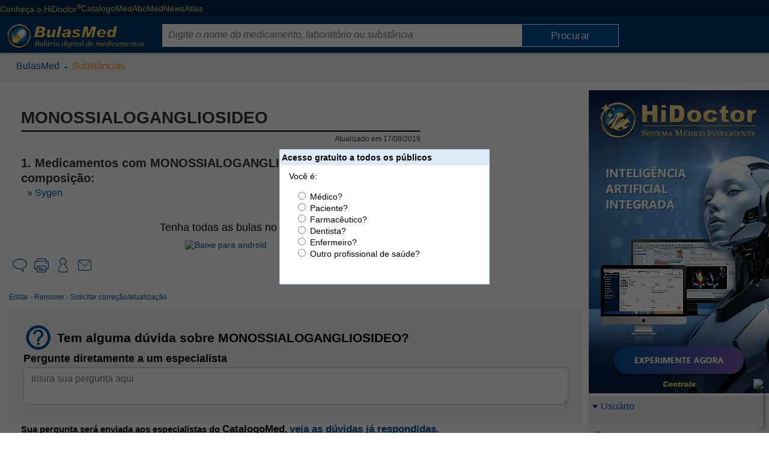

--- FILE ---
content_type: text/plain; charset=utf-8
request_url: https://www.bulas.med.br/p/substancias/substancia/1343708/?C=A&V=6163743D73686F7745787465726E616C506F73747326706F73743D31333433373038266B65793D6162636D656426713D
body_size: 795
content:
{"Posts":[{"id":"1498890","content":"\r\n<a class=\"PostMostReaded\" href=\"https://www.abc.med.br/p/pele-saudavel/1498890/micropigmentacao-o-que-e-como-funciona-e-quando-esta-indicada.htm\" rel=\"nofollow\" target=\"_blank\">\r\n\t<img src=\"/fmfiles/index.asp/80x53xsh::places::/abcmed/Micropigmentacao-o-que-e,-como-funciona-e-quando-esta-indicada.jpg\" title=\"Micropigmenta&ccedil;&atilde;o: o que &eacute;, como funciona e quando est&aacute; indicada\" />\r\n\t<div class=\"Title\">Micropigmenta&ccedil;&atilde;o: o que &eacute;, como funciona e quando est&aacute; indicada</div>\r\n</a>\r\n\r\n"},{"content":"\r\n<a class=\"PostMostReaded\" href=\"https://www.abc.med.br/p/exames-e-procedimentos/1498595/criolipolise-estetica-reducao-da-gordura-localizada-sem-cirurgia.htm\" rel=\"nofollow\" target=\"_blank\">\r\n\t<img src=\"/fmfiles/index.asp/80x53xsh::places::/abcmed/Criolipolise-estetica-reducao-da-gordura-localizada-sem-cirurgia-1.jpg\" title=\"Criolip&oacute;lise est&eacute;tica: redu&ccedil;&atilde;o da gordura localizada sem cirurgia\" />\r\n\t<div class=\"Title\">Criolip&oacute;lise est&eacute;tica: redu&ccedil;&atilde;o da gordura localizada sem cirurgia</div>\r\n</a>\r\n\r\n","id":"1498595"},{"id":"1498495","content":"\r\n<a class=\"PostMostReaded\" href=\"https://www.abc.med.br/p/vida-saudavel/1498495/fibermaxxing-como-o-simples-aumento-de-fibras-impacta-intestino-peso-e-glicemia.htm\" rel=\"nofollow\" target=\"_blank\">\r\n\t<img src=\"/fmfiles/index.asp/80x53xsh::places::/abcmed/salada-verde2.jpg\" title=\"Fibermaxxing: como o simples aumento de fibras impacta intestino, peso e glicemia\" />\r\n\t<div class=\"Title\">Fibermaxxing: como o simples aumento de fibras impacta intestino, peso e glicemia</div>\r\n</a>\r\n\r\n"}]}